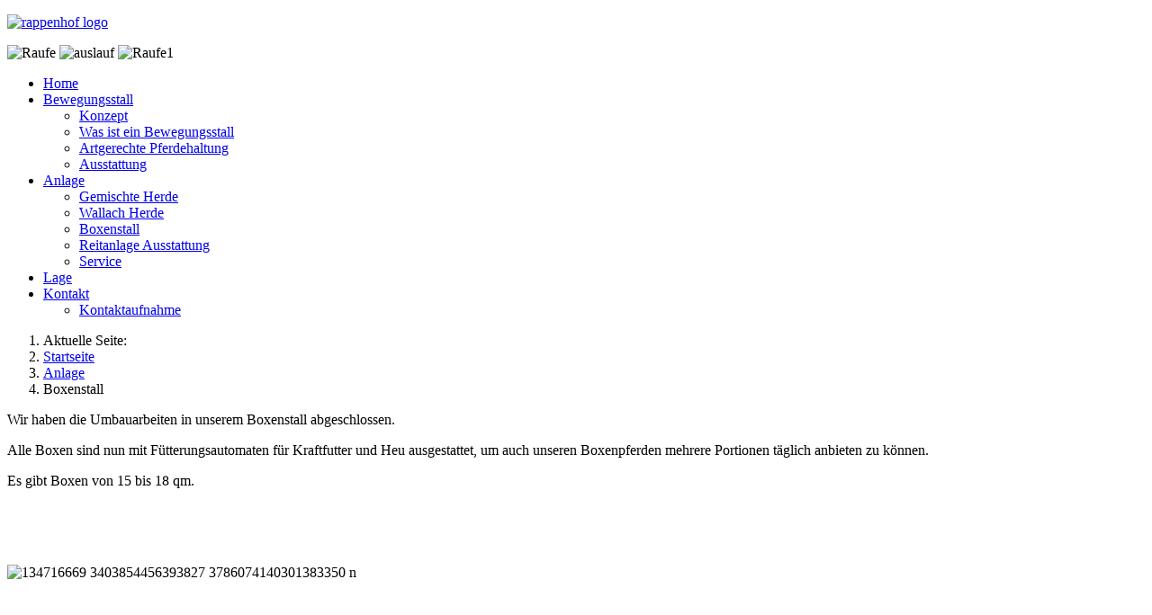

--- FILE ---
content_type: text/html; charset=utf-8
request_url: https://www.rappenhof.eu/anlage/boxenstall
body_size: 4215
content:
<!DOCTYPE html>
<head>
<!-- Google tag (gtag.js) -->
<!-- <script async src="https://www.googletagmanager.com/gtag/js?id=AW-666100847"></script>
<script>
  window.dataLayer = window.dataLayer || [];
  function gtag(){dataLayer.push(arguments);}
  gtag('js', new Date());

  gtag('config', 'AW-666100847');
</script> -->

  <meta charset="utf-8">
	<meta name="author" content="Administrator">
	<meta name="x-ua-compatible" content="IE=edge,chrome=1">
	<title>Reitstall Rappenhof Leonberg – Boxenstall</title>
	<link href="/templates/rappenhof/favicon.ico" rel="icon" type="image/vnd.microsoft.icon">
<link href="/modules/mod_slideshowck/themes/default/css/camera.css?1a81eb" rel="stylesheet">
	<link href="/media/vendor/joomla-custom-elements/css/joomla-alert.min.css?0.4.1" rel="stylesheet">
	<link href="/media/plg_system_jcemediabox/css/jcemediabox.min.css?7d30aa8b30a57b85d658fcd54426884a" rel="stylesheet">
	<link href="/templates/rappenhof/sass/template.css?f=0&amp;amp;b=1&amp;amp;fa=0&amp;amp;v=1" rel="stylesheet">
	<style>#camera_wrap_103 .camera_pag_ul li img, #camera_wrap_103 .camera_thumbs_cont ul li > img {height:75px;}
@media screen and (max-width: 480px) {
		#camera_wrap_103 .camera_caption {
			font-size: 0.6em !important;
		}
		
}</style>
<script src="/media/vendor/jquery/js/jquery.min.js?3.7.1"></script>
	<script src="/media/vendor/jquery/js/jquery-noconflict.min.js?3.7.1"></script>
	<script src="/media/com_slideshowck/assets/jquery.easing.1.3.js?1a81eb"></script>
	<script type="application/json" class="joomla-script-options new">{"joomla.jtext":{"SLIDESHOWCK_PLAY":"Start the slideshow","SLIDESHOWCK_PAUSE":"Pause the slideshow","SLIDESHOWCK_NEXT":"Go to the next slide","SLIDESHOWCK_PREVIOUS":"Go to the previous slide","SLIDESHOWCK_LINK_FOR":"Link for","SLIDESHOWCK_SHOW_SLIDE":"Show slide","ERROR":"Fehler","MESSAGE":"Nachricht","NOTICE":"Hinweis","WARNING":"Warnung","JCLOSE":"Schließen","JOK":"OK","JOPEN":"Öffnen"},"system.paths":{"root":"","rootFull":"https:\/\/www.rappenhof.eu\/","base":"","baseFull":"https:\/\/www.rappenhof.eu\/"},"csrf.token":"eabe16aca8d47f014573efffc7dacfa5"}</script>
	<script src="/media/system/js/core.min.js?a3d8f8"></script>
	<script src="/media/com_slideshowck/assets/camera.min.js?ver=2.8.1"></script>
	<script src="/media/system/js/messages.min.js?9a4811" type="module"></script>
	<script src="/media/plg_system_jcemediabox/js/jcemediabox.min.js?7d30aa8b30a57b85d658fcd54426884a"></script>
	<script src="/templates/rappenhof/js/jquery-1.10.2.min.js"></script>
	<script src="/templates/rappenhof/js/jquery-noconflict.js"></script>
	<script src="/templates/rappenhof/js/bootstrap.min.js"></script>
	<script src="/templates/rappenhof/js/bootstrap-hover-dropdown.js"></script>
	<script src="/templates/rappenhof/js/logic.js"></script>
	<script type="application/ld+json">{"@context":"https://schema.org","@type":"BreadcrumbList","@id":"https://www.rappenhof.eu/#/schema/BreadcrumbList/17","itemListElement":[{"@type":"ListItem","position":1,"item":{"@id":"https://www.rappenhof.eu/","name":"Startseite"}},{"@type":"ListItem","position":2,"item":{"@id":"https://www.rappenhof.eu/anlage","name":"Anlage"}},{"@type":"ListItem","position":3,"item":{"@id":"https://www.rappenhof.eu/anlage/boxenstall","name":"Boxenstall"}}]}</script>
	<script>
		jQuery(document).ready(function(){
			new Slideshowck('#camera_wrap_103', {
				height: '400',
				minHeight: '150',
				pauseOnClick: false,
				hover: 1,
				fx: 'simpleFade',
				loader: 'pie',
				pagination: 1,
				thumbnails: 0,
				thumbheight: 75,
				thumbwidth: 100,
				time: 7000,
				transPeriod: 1500,
				alignment: 'center',
				autoAdvance: 1,
				mobileAutoAdvance: 1,
				portrait: 0,
				barDirection: 'leftToRight',
				imagePath: '/media/com_slideshowck/images/',
				lightbox: 'mediaboxck',
				fullpage: 0,
				mobileimageresolution: '0',
				navigationHover: true,
				mobileNavHover: true,
				navigation: true,
				playPause: true,
				barPosition: 'bottom',
				responsiveCaption: 0,
				keyboardNavigation: 0,
				titleInThumbs: 0,
				captionTime: 0,
				captionOutEffect: 'default',
				captionOutEffectTime: 600,
				alias: 'slideshow',
				breakpoints: '{"" : ""}',
				container: ''
		});
}); 
</script>
	<script type="application/ld+json">{"@context":"https://schema.org","@graph":[{"@type":"Organization","@id":"https://www.rappenhof.eu/#/schema/Organization/base","name":"Reitstall Rappenhof Leonberg","url":"https://www.rappenhof.eu/"},{"@type":"WebSite","@id":"https://www.rappenhof.eu/#/schema/WebSite/base","url":"https://www.rappenhof.eu/","name":"Reitstall Rappenhof Leonberg","publisher":{"@id":"https://www.rappenhof.eu/#/schema/Organization/base"},"potentialAction":{"@type":"SearchAction","target":"https://www.rappenhof.eu/component/finder/search?q={search_term_string}&amp;Itemid=101","query-input":"required name=search_term_string"}},{"@type":"WebPage","@id":"https://www.rappenhof.eu/#/schema/WebPage/base","url":"https://www.rappenhof.eu/anlage/boxenstall","name":"Reitstall Rappenhof Leonberg – Boxenstall","isPartOf":{"@id":"https://www.rappenhof.eu/#/schema/WebSite/base"},"about":{"@id":"https://www.rappenhof.eu/#/schema/Organization/base"},"inLanguage":"de-DE","breadcrumb":{"@id":"https://www.rappenhof.eu/#/schema/BreadcrumbList/17"}},{"@type":"Article","@id":"https://www.rappenhof.eu/#/schema/com_content/article/15","name":"Boxenstall","headline":"Boxenstall","inLanguage":"de-DE","isPartOf":{"@id":"https://www.rappenhof.eu/#/schema/WebPage/base"}}]}</script>
	<script>jQuery(document).ready(function(){WfMediabox.init({"base":"\/","theme":"standard","width":"","height":"","lightbox":0,"shadowbox":0,"icons":1,"overlay":1,"overlay_opacity":0.8,"overlay_color":"#000000","transition_speed":500,"close":2,"labels":{"close":"Close","next":"Next","previous":"Previous","cancel":"Cancel","numbers":"{{numbers}}","numbers_count":"{{current}} of {{total}}","download":"Download"},"swipe":true,"expand_on_click":true});});</script>

  <meta name="viewport" content="width=device-width, initial-scale=1.0, maximum-scale=1.0, user-scalable=0" />
  <link rel="apple-touch-icon" href="/templates/rappenhof/images/apple-touch-icon-57x57-precomposed.png">
  <link rel="apple-touch-icon" sizes="72x72" href="/templates/rappenhof/images/apple-touch-icon-72x72-precomposed.png">
  <link rel="apple-touch-icon" sizes="114x114" href="/templates/rappenhof/images/apple-touch-icon-114x114-precomposed.png">
  <link rel="apple-touch-icon" sizes="144x144" href="/templates/rappenhof/images/apple-touch-icon-144x144-precomposed.png">
  <link rel="icon" href="/templates/rappenhof/favicon.ico">

</head>
  
<body class="page boxenstall ">
    <div id="wrapper">
        <div class="headeroben" class="col-md-12">
            <div id="logo" class="col-md-5">
            
<div id="mod-custom90" class="mod-custom custom">
    <p><a href="/" title="Reitstall Rappenhof"><img class="logo img-responsive" src="/images/headers/rappenhof_logo.png" alt="rappenhof logo" width="300" /></a></p></div>

            </div>
            <div id="headerbilder" class="col-md-6 col-md-offset-1 hidden-xs ">
                
<div id="mod-custom91" class="mod-custom custom">
    <p><img src="/images/headers/Raufe.JPG" alt="Raufe" width="146" height="110" />&nbsp;<img src="/images/headers/auslauf.JPG" alt="auslauf" width="147" height="110" />&nbsp;<img src="/images/headers/Raufe1.JPG" alt="Raufe1" width="146" height="110" /></p></div>

            </div>
             <div class="col-md-7" id="menu">
            <nav>
                <ul class="nav menu nav-pills">
<li class="item-101 default"><a href="/" >Home</a></li><li class="item-219 deeper parent"><a href="/bewegungsstall" >Bewegungsstall</a><ul class="dropdown-menu nav-child unstyled small"><li class="item-223"><a href="/bewegungsstall/konzept" >Konzept</a></li><li class="item-220"><a href="/bewegungsstall/was-ist-ein-bewegungsstall" >Was ist ein Bewegungsstall</a></li><li class="item-221"><a href="/bewegungsstall/artgerechte-pferdehaltung" >Artgerechte Pferdehaltung</a></li><li class="item-222"><a href="/bewegungsstall/ausstattung" >Ausstattung</a></li></ul></li><li class="item-109 active deeper parent"><a href="/anlage" >Anlage</a><ul class="dropdown-menu nav-child unstyled small"><li class="item-137"><a href="/anlage/gemischteherde" >Gemischte Herde</a></li><li class="item-245"><a href="/anlage/wallach-herde" >Wallach Herde</a></li><li class="item-209 current active"><a href="/anlage/boxenstall" aria-current="page" target="_blank">Boxenstall</a></li><li class="item-116"><a href="/anlage/reitanlage-ausstattung" >Reitanlage Ausstattung</a></li><li class="item-110"><a href="/anlage/service" >Service</a></li></ul></li><li class="item-112"><a href="/lage" >Lage</a></li><li class="item-118 deeper parent"><a href="/kontakt" >Kontakt</a><ul class="dropdown-menu nav-child unstyled small"><li class="item-136"><a href="/kontakt/kontaktaufnahme" >Kontaktaufnahme</a></li></ul></li></ul>

            </nav>
          </div>
            <div id="search" class="clearfix">
                
            </div>
    </div>

        <div id="header" class="col-md-12 container">
            <div class="slideshowck  camera_wrap camera_amber_skin" id="camera_wrap_103" style="width:970px;">
			<div data-alt="" data-thumb="/images/Bewegungsstall/Panorama.JPG" data-src="/images/Bewegungsstall/Panorama.JPG"  data-time="5000">
								</div>
		<div data-alt="" data-thumb="/images/Bewegungsstall/Slideshow/DJI_0334.JPG" data-src="/images/Bewegungsstall/Slideshow/DJI_0334.JPG" >
								</div>
		<div data-alt="" data-thumb="/images/Bewegungsstall/Slideshow/IMG_1612.JPG" data-src="/images/Bewegungsstall/Slideshow/IMG_1612.JPG"  data-time="5000">
								</div>
</div>
<div style="clear:both;"></div>

        </div>

        <div id="contentbereich" class="col-md-12">
             <div id="breadcrumbs" class="col-md-12">
                <nav class="mod-breadcrumbs__wrapper" aria-label="Breadcrumbs">
    <ol class="mod-breadcrumbs breadcrumb px-3 py-2">
                    <li class="mod-breadcrumbs__here float-start">
                Aktuelle Seite: &#160;
            </li>
        
        <li class="mod-breadcrumbs__item breadcrumb-item"><a href="/" class="pathway"><span>Startseite</span></a></li><li class="mod-breadcrumbs__item breadcrumb-item"><a href="/anlage" class="pathway"><span>Anlage</span></a></li><li class="mod-breadcrumbs__item breadcrumb-item active"><span>Boxenstall</span></li>    </ol>
    </nav>

             </div>

            <div id="system-message-container" aria-live="polite"></div>

                            <article class="col-md-12">
                                    <div class="com-content-article item-page">
    <meta itemprop="inLanguage" content="de-DE">
    
    
        
        
    
    
        
                                                <div class="com-content-article__body">
        <p>Wir haben die Umbauarbeiten in unserem Boxenstall abgeschlossen.</p>
<p>Alle Boxen sind nun mit Fütterungsautomaten für Kraftfutter und Heu ausgestattet, um auch unseren Boxenpferden mehrere Portionen täglich anbieten zu können.</p>
<p>Es gibt Boxen von 15 bis 18 qm. </p>
<p> </p>
<p><img src="/images/Boxenstall/Heutimer.jpg" alt=""></p>
<p><img src="/images/Boxenstall/134716669_3403854456393827_3786074140301383350_n.jpg" alt="134716669 3403854456393827 3786074140301383350 n" width="800" height="800"></p>
<p> </p>
<p> </p>
<p><img src="/images/Boxenstall/186493190_3752737058172230_6907581888141697293_n.jpg" alt="186493190 3752737058172230 6907581888141697293 n" width="800" height="1067"></p>
<p> </p>     </div>

        
                                        </div>

            </article>
                          </div>
                <div id="footer">
                  <footer><div id="copyright"  class="col-md-7">
                      <p><br />Copyright &copy; 2026<a href="/" title="Reitstall Rappenhof"> Reitstall Rappenhof</a></p>
                </div>
                <div class="col-md-5">
                <ul class=" impressum">
<li class="item-113"><a href="/impressum" >Impressum</a></li><li class="item-227"><a href="/datenschutz" >Datenschutz</a></li></ul>

            </div>
                </footer>
        
    </div>
    </div>
</body>
</html>

